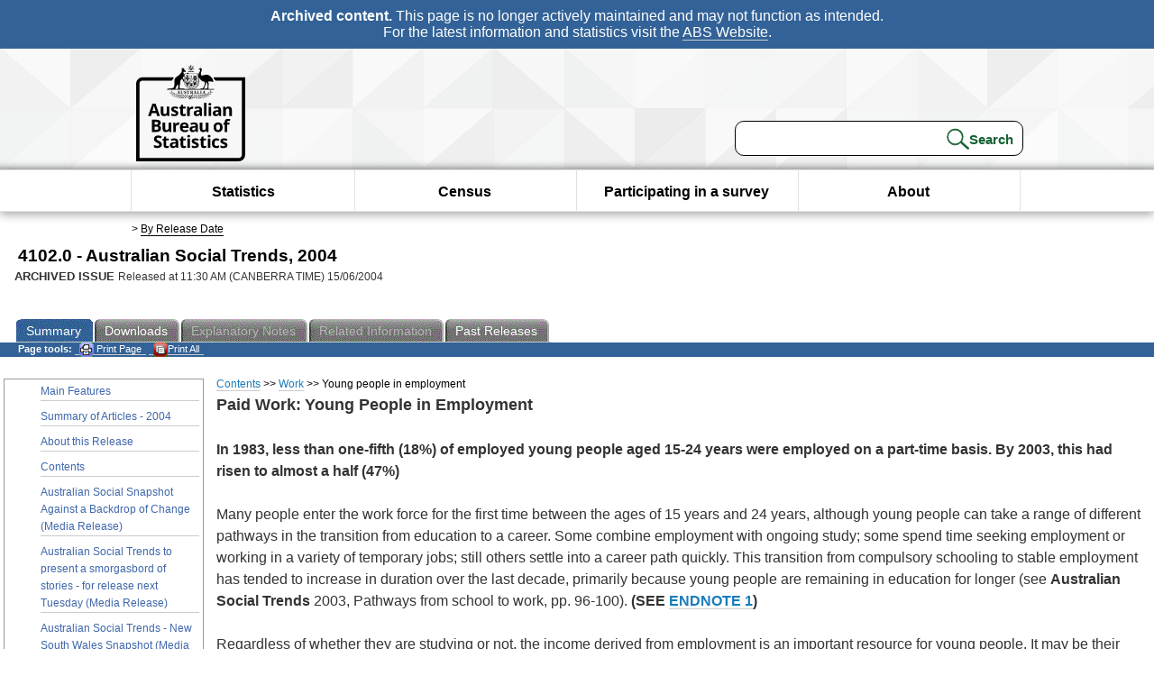

--- FILE ---
content_type: text/html; charset=ISO-8859-1
request_url: https://www.abs.gov.au/Ausstats/abs@.nsf/Previousproducts/40070B718B1C9ACFCA256E9E0028808C?opendocument
body_size: 60566
content:
<!DOCTYPE html><html lang="en" dir="ltr">
<head>
<META NAME="DC.Date.issued" SCHEME="ISO8601" CONTENT="2004-06-15">
<META NAME="DC.Coverage.spatial" CONTENT="Australia">
<META NAME="DC.Title" CONTENT="Chapter - Young people in employment">
<META NAME="DC.Language" SCHEME="RFC3066" CONTENT="en">
<META NAME="DC.Rights" CONTENT="© Commonwealth of Australia, 2004">
<META NAME="DC.Creator" SCHEME="GOLD" CONTENT="c=AU; o=Commonwealth of Australia; ou=Australian Bureau of Statistics">
<META NAME="DC.Publisher" SCHEME="GOLD" CONTENT="c=AU; o=Commonwealth of Australia; ou=Australian Bureau of Statistics">
<META NAME="DC.Description" CONTENT="This is a summary from publication Young people in employment which contains key figures, key points and notes from the publication.">
<META NAME="DC.Subject" SCHEME="ABS Classifications" CONTENT="41. Social statistics - general"> 
<META NAME="DC.Type.category" CONTENT="document">
<META NAME="DC.Availability" CONTENT="corporate name:Australian Bureau of Statistics; address:PO Box 10 Belconnen ACT 2616; contact:National Information Referral Service; email:client.services@abs.gov.au; telephone:1300 135 070">
<META NAME="DC.Identifier" SCHEME="URI" CONTENT="%2fausstats%2fabs%40.nsf%2fviewredirector">
<META NAME="DC.Relation.IsPartOf" CONTENT="4102.0 / 2004 / Australian Social Trends / Young people in employment / Summary">
<META NAME="DC.Audience.Mediator" CONTENT="mn">
<link rel="shortcut icon" href="/ausstats/wmdata.nsf/activeotherresource/favicon/$File/favicon.ico" type="image/x-icon" /><!--ABS@ Default-->
<meta name="google-site-verification" content="ez688oD764azEyk2KiQZuYy7VBpf008spYWHn5ikOdI" />
<meta name="viewport" content="width=device-width, initial-scale=1">
<meta http-equiv="X-UA-Compatible" content="IE=edge,chrome=1"> 

<meta name="abs.archive" content="true" />
<meta name="abs.content.state" content="Archived" />
<link rel="stylesheet" href="/ausstats/wmdata.nsf/stylesheetscurrent/abs_print_all_checktree.css/$File/abs_print_all_checktree.css" type="text/css" media="Screen"><link rel="stylesheet" href="/ausstats/wmdata.nsf/stylesheetscurrent/print_page.css/$File/print_page.css" type="text/css" media="print"><link rel="stylesheet" href="/ausstats/wmdata.nsf/stylesheetscurrent/zabs_map.css/$File/zabs_map.css" type="text/css" media="Screen"><link rel="stylesheet" href="/ausstats/wmdata.nsf/stylesheetscurrent/zabs_website.css/$File/zabs_website.css" type="text/css" media="screen"><link rel="stylesheet" href="/ausstats/wmdata.nsf/stylesheetscurrent/zMAP2013.css/$File/zMAP2013.css" type="text/css" media="Screen"><script src="/ausstats/wmdata.nsf/activejavascripts/z-jquery/$File/jquery.min.js" type="text/javascript"></script><script src="/ausstats/wmdata.nsf/activejavascripts/amenuScript/$File/amenuScript.js" type="text/javascript"></script><script src="/ausstats/wmdata.nsf/activejavascripts/abs_print_all_utils/$File/abs_print_all_utils.js" type="text/javascript"></script><script src="/ausstats/wmdata.nsf/activejavascripts/abs_print_all_setup/$File/abs_print_all_setup.js" type="text/javascript"></script><script src="/ausstats/wmdata.nsf/activejavascripts/abs_print_all_popup_manager/$File/abs_print_all_popup_manager.js" type="text/javascript"></script><script src="/ausstats/wmdata.nsf/activejavascripts/abs_print_all_checktree/$File/abs_print_all_checktree.js" type="text/javascript"></script><title>4102.0 -  Australian Social Trends, 2004</title></head>
<body text="#000000" bgcolor="#FFFFFF">
<!-- Start SkinPre -->
<!-- Environment watermark disabled -->
<!-- Archived watermark disabled --><script type="text/javascript" src="/ausstats/wmdata.nsf/activejavascripts/GoogleTagMgr/$File/GoogleTagMgr.js"></script>
<noscript><iframe src="https://www.googletagmanager.com/ns.html?id=GTM-WSG6NHM" height="0" width="0" style="display:none;visibility:hidden"></iframe></noscript>
<!-- Start Header-->
<div id="skipLink"><a href="#mainContent" title="Skip to main content"  class="skipLink">Skip to main content</a></div>
<!--[if lt IE 9]><div id="betaBanner">
<div class="betaLink"><p class="betaText"><span class="hidden">Disclaimer: </span>It looks like you're using an old version of Internet Explorer. For the best experience, please update your browser.</p></div>
</div><![endif]-->

<!--noindex-->
<div id="headerTopBanner" data-nosnippet><span><b>Archived content.</b> This page is no longer actively maintained and may not function as intended.<br>For the latest information and statistics visit the <a title="ABS Website" href="https://www.abs.gov.au">ABS Website</a>.</span></div>
<!--endnoindex-->
<div class="sitewrapper">
<div id="headerNew" role="banner" class="group">
<div id="headerWrapper">
<!--[if lt IE 9]>
<div id="ieLogo">
<![endif]-->
<div id="ABSlogo">
<a title="Australian Bureau of Statistics Home" href="https://www.abs.gov.au/"><img class="logo" src="/ausstats/wmdata.nsf/activeotherresource/ABS_Logo_333/$File/ABS_Logo_333.svg" alt="ABS logo"><span class="hidden">Australian Bureau of Statistics</span></a></div>
<!--[if lt IE 9]>
</div>
<![endif]-->
<!-- Start Search Bar -->
<div class="searchBar" ><form method="get" action="https://search.abs.gov.au/s/search.html" id="input" class="searchForm" name="searchForm" autocomplete="off" role="search">
<label for="query" class="searchLabel hidden">Search for:</label>
<input type="text" name="query" id="query"  size="40" onfocus="this.value = this.value == this.defaultValue? '' : this.value;" onblur="this.value = this.value || this.defaultValue;" />
<input type="hidden" name="collection" id="NScollection" value="abs-search">
<input type="hidden" name="form" id="NSformType" value="simple">
<input type="hidden" name="profile" id="NSprofile" value="_default">
<label for="query" class="searchLabel hidden">Submit search query:</label>
<input type="submit" value="Search" id="NSsubmit">
</form></div>
<!-- End Search Bar --><!-- End Header-->
</div><!-- end headerWrapper-->
</div><!--end header-->
<!-- Start Top Global Navigator-->
<!--[if lt IE 9]>
<div id="ieNav">
<![endif]-->
<div class="header">
	<div class="nav-head-container">
		
		<a class="mobile-nav" href="#open-menu">
			<div class="top"></div>
			<div class="middle"></div>
			<div class="bottom"></div>
			MENU
		</a>
		<!-- Global menu links -->
		<div class="top-nav">
			<div class="block-menu-block" role="navigation">
				<ul class="menu"><li><a href="https://www.abs.gov.au/statistics">Statistics</a></li>
<li><a href="https://www.abs.gov.au/census">Census</a></li>
<li><a href="https://www.abs.gov.au/participate-survey">Participating in a survey</a></li>
<li><a href="https://www.abs.gov.au/about">About</a></li></ul></div></div></div></div>
<!--[if lt IE 9]>
</div>
<![endif]-->
<!-- End Top Global Navigator-->
<div id="crumb"><span id=breadcrumb> &gt; <a href="/AUSSTATS/abs@.nsf/viewcontent?readform&view=ProductsbyReleaseDate&Action=expandview&num=1
" title="View by Release Date" >By Release Date</a></span></div><!-- Please note start tag-->
<!-- Please note there is something between this and the end tag below, please be careful when updating this document. Please click on Unhide button above to see the hidden text.-->
<!-- Please note end tag-->
<div id="mainContent" role="main" tabindex="-1">
<!-- End SkinPre -->
<!-- Start Title -->
<div id="printtitle">
<!--table cellspacing=0 cellpadding=0  width="100%"-->
<tr><td valign="top"><div id="titlemain">4102.0 -  Australian Social Trends, 2004&nbsp;<span style="font-size:65%;font-weight:normal;vertical-align:middle">&nbsp;</span></div>
<div id="Release"><span class="status">ARCHIVED ISSUE </span>Released at 11:30 AM (CANBERRA TIME) 15/06/2004&nbsp;&nbsp;<span class="red">&nbsp;</span></div></td>
<!--/table-->
</div>
<!-- End Title -->
<table width="100%"  cellspacing=0 cellpadding=0><tr><td><div id=tabsJ><ul><li id="current"><a><span>Summary</span></a></li><li><a href = "/AUSSTATS/abs@.nsf/DetailsPage/4102.02004?OpenDocument"><span>Downloads</span></a></li><li id=passivetab><a><span>Explanatory&nbsp;Notes</span></a></li><li id="passivetab"><a><span>Related&nbsp;Information</span></a></li><li><a href = "/AUSSTATS/abs@.nsf/second+level+view?ReadForm&prodno=4102.0&viewtitle=Australian%20Social%20Trends~2004~Previous~15/06/2004&&tabname=Past%20Future%20Issues&prodno=4102.0&issue=2004&num=&view=&"><span>Past&nbsp;Releases</span></a></li>    </ul></div></td></tr></table><table cellspacing=0 cellpadding=0 width="100%">
<tr><td width="100%" colspan="3" id="subtabnav">
    <span id="options"><strong>&nbsp;&nbsp;&nbsp;Page tools:</strong>
<script type="text/javascript" src="/AusStats/wmdata.nsf/activeJavaScripts/print_page/$File/print_page.js"></script>
<noscript>
<style type="text/css">
.mffeedback,#pjs
{
display :none;
}
</style>
</noscript>
<span id=pjs><span >
<a href="#" onClick='javascript:clickheretoprint();'>
<img Class="centertext" src="/AUSSTATS/wmdata.nsf/activeimages/printpage/$File/printpage.gif" alt="Print"> Print&nbsp;Page</a>
</span></span><noscript><span class=red>Enable Javascript to Print Pages</span></noscript><span id=pjs><span id="printFullProduct"><a href="#" onclick="TogglePopupPanel()"  title="Print All"><img Class="centertxt" src="/AusStats/wmdata.nsf/activeimages/printall/$File/printall.gif" alt="Print all pages in this product">Print All</a></span></span>
</span> &nbsp;</td></tr>
<tr>
<td id="leftbody" valign="top" >
<ul>
<li><a href='https://www.abs.gov.au/ausstats/abs@.nsf/Previousproducts/4102.0Main%20Features12004?opendocument&tabname=Summary&prodno=4102.0&issue=2004&num=&view='>Main Features</a></li> <li><a href='https://www.abs.gov.au/ausstats/abs@.nsf/Previousproducts/4102.0Main%20Features22004?opendocument&tabname=Summary&prodno=4102.0&issue=2004&num=&view='>Summary of Articles - 2004</a></li> <li><a href='https://www.abs.gov.au/ausstats/abs@.nsf/Previousproducts/4102.0Main%20Features9992004?opendocument&tabname=Summary&prodno=4102.0&issue=2004&num=&view='>About this Release</a></li> <li><a href='https://www.abs.gov.au/ausstats/abs@.nsf/Previousproducts/4102.0Contents12004?opendocument&tabname=Summary&prodno=4102.0&issue=2004&num=&view='>Contents</a></li> <li><a href='https://www.abs.gov.au/ausstats/abs@.nsf/Previousproducts/4102.0Media%20Release12004?opendocument&tabname=Summary&prodno=4102.0&issue=2004&num=&view='>Australian Social Snapshot Against a Backdrop of Change (Media Release)</a></li> <li><a href='https://www.abs.gov.au/ausstats/abs@.nsf/Previousproducts/4102.0Media%20Release22004?opendocument&tabname=Summary&prodno=4102.0&issue=2004&num=&view='>Australian Social Trends to present a smorgasbord of stories - for release next Tuesday (Media Release)</a></li> <li><a href='https://www.abs.gov.au/ausstats/abs@.nsf/Previousproducts/4102.0Media%20Release32004?opendocument&tabname=Summary&prodno=4102.0&issue=2004&num=&view='>Australian Social Trends - New South Wales Snapshot (Media Release)</a></li> <li><a href='https://www.abs.gov.au/ausstats/abs@.nsf/Previousproducts/4102.0Media%20Release42004?opendocument&tabname=Summary&prodno=4102.0&issue=2004&num=&view='>Australian Social Trends - Victorian Snapshot (Media Release)</a></li> <li><a href='https://www.abs.gov.au/ausstats/abs@.nsf/Previousproducts/4102.0Media%20Release52004?opendocument&tabname=Summary&prodno=4102.0&issue=2004&num=&view='>Australian Social Trends - Queensland Snapshot (Media Release)</a></li> <li><a href='https://www.abs.gov.au/ausstats/abs@.nsf/Previousproducts/4102.0Media%20Release62004?opendocument&tabname=Summary&prodno=4102.0&issue=2004&num=&view='>Australian Social Trends - South Australian Snapshot (Media Release)</a></li> <li><a href='https://www.abs.gov.au/ausstats/abs@.nsf/Previousproducts/4102.0Media%20Release72004?opendocument&tabname=Summary&prodno=4102.0&issue=2004&num=&view='>Australian Social Trends - Western Australia Snapshot (Media Release)</a></li> <li><a href='https://www.abs.gov.au/ausstats/abs@.nsf/Previousproducts/4102.0Media%20Release82004?opendocument&tabname=Summary&prodno=4102.0&issue=2004&num=&view='>Australian Social Trends - Tasmanian Snapshot (Media Release)</a></li> <li><a href='https://www.abs.gov.au/ausstats/abs@.nsf/Previousproducts/4102.0Media%20Release92004?opendocument&tabname=Summary&prodno=4102.0&issue=2004&num=&view='>Australian Social Trends - Northern Territory Snapshot (Media Release)</a></li> <li><a href='https://www.abs.gov.au/ausstats/abs@.nsf/Previousproducts/4102.0Media%20Release102004?opendocument&tabname=Summary&prodno=4102.0&issue=2004&num=&view='>Australian Social Trends - Australian Capital Territory Snapshot (Media Release)</a></li> <li><a href='https://www.abs.gov.au/ausstats/abs@.nsf/Previousproducts/4102.0Media%20Release112004?opendocument&tabname=Summary&prodno=4102.0&issue=2004&num=&view='>Mother's Day 2004 and National Families Week: ABS  (Media Release)</a></li>
</ul>
  
</td>
<td id ="mainpane" valign="top"><div id="printcontent">
 <div id="chapbreadcrumb"><a href="684599665C8891D7CA256E9700057249?opendocument">Contents</a> >>
<a href="6E62CD82CF0F24E2CA256E9B00020416?opendocument">Work</a> >>
Young people in employment
</div> 

<p><b><font size="4" face="Arial">Paid Work:</font></b><b><font face="Arial"> </font></b><b><font size="4" face="Arial">Young People in Employment</font></b><b><font face="Arial"><br>
<br>
In 1983, less than one-fifth (18%) of employed young people aged 15-24 years were employed on a part-time basis. By 2003, this had risen to almost a half (47%)</font></b><br>
<br>
<font face="Arial">Many people enter the work force for the first time between the ages of 15 years and 24 years, although young people can take a range of different pathways in the transition from education to a career. Some combine employment with ongoing study; some spend time seeking employment or working in a variety of temporary jobs; still others settle into a career path quickly. This transition from compulsory schooling to stable employment has tended to increase in duration over the last decade, primarily because young people are remaining in education for longer (see </font><b><font face="Arial">Australian Social Trends</font></b><font face="Arial"> 2003, Pathways from school to work, pp. 96-100). </font><b><font face="Arial">(SEE </font></b><a href="#1%20OECD%202000%2C%20From%20initial%20educati"><b><font face="Arial">ENDNOTE 1</font></b></a><b><font face="Arial">)</font></b><br>
<br>
<font face="Arial">Regardless of whether they are studying or not, the income derived from employment is an important resource for young people. It may be their only economic resource; or may represent an important step in increasing their economic independence. Employment also provides an opportunity to develop work and social skills. However, employment for young people can be quite different to employment for older people, and is often characterised by lower paid jobs, less skilled occupations, and less job security.</font><b><font face="Arial"> (SEE </font></b><a href="#2%20Wooden%2C%20M%20and%20VandenHeuvel%2C%20A%201"><b><font face="Arial">ENDNOTE 2</font></b></a><b><font face="Arial">)</font></b><br>
<br>
<b><font face="Arial">YOUNG PEOPLE IN THE LABOUR FORCE</font></b><br>
<br>
<font face="Arial">Between 1983 and 2003, the labour force participation rate for all people aged 15 years and over increased slightly (from 60% to 63%), as did the rate for those aged </font><font face="Arial">25-34 years (from 74% to 80%). The rate for young people aged 15-24 years remained fairly stable (69% to 68%). However, underlying this overall stability were major shifts in full-time and part-time employment for young people. In addition, there was an increase in the proportion employed, linked with a decrease in unemployment. In both 1983 and 2003, the labour force participation rate for 15-19 year olds was a little less than three-quarters of that of 20-24 year olds (56% and 79% respectively in 2003).</font><br>
<br>

<table width="100%" border="0" cellspacing="0" cellpadding="0">
<tr valign="top"><td width="100%" colspan="7"><img width="1" height="1" src="/icons/ecblank.gif" border="0" alt=""></td></tr>

<tr valign="top"><td width="100%" colspan="7"><div align="center"><b><font face="Arial">LABOUR FORCE PARTICIPATION OF PEOPLE AGED 15-24 YEARS</font></b></div></td></tr>

<tr valign="top"><td width="100%" colspan="7"><hr width="100%" size="2" align="left"></td></tr>

<tr valign="top"><td width="14%"><img width="1" height="1" src="/icons/ecblank.gif" border="0" alt=""></td><td width="43%" colspan="3"><div align="right"><b><font face="Arial">1983(a)</font></b></div></td><td width="43%" colspan="3"><div align="right"><b><font face="Arial">2003(a)</font></b></div></td></tr>

<tr valign="top"><td width="14%"><img width="1" height="1" src="/icons/ecblank.gif" border="0" alt=""></td><td width="43%" colspan="3"><div align="right"><hr width="100%" size="2" align="right"></div></td><td width="43%" colspan="3"><div align="right"><hr width="100%" size="2" align="right"></div></td></tr>

<tr valign="top"><td width="14%"><img width="1" height="1" src="/icons/ecblank.gif" border="0" alt=""></td><td width="14%"><div align="right"><b><font face="Arial">15-19</font></b></div></td><td width="14%"><div align="right"><b><font face="Arial">20-24</font></b></div></td><td width="14%"><div align="right"><b><font face="Arial">Total aged</font></b></div></td><td width="14%"><div align="right"><b><font face="Arial">15-19</font></b></div></td><td width="14%"><div align="right"><b><font face="Arial">20-24</font></b></div></td><td width="14%"><div align="right"><b><font face="Arial">Total aged</font></b></div></td></tr>

<tr valign="top"><td width="14%"><img width="1" height="1" src="/icons/ecblank.gif" border="0" alt=""></td><td width="14%"><div align="right"><b><font face="Arial">years</font></b></div></td><td width="14%"><div align="right"><b><font face="Arial">years</font></b></div></td><td width="14%"><div align="right"><b><font face="Arial">15-24 years</font></b></div></td><td width="14%"><div align="right"><b><font face="Arial">years</font></b></div></td><td width="14%"><div align="right"><b><font face="Arial">years</font></b></div></td><td width="14%"><div align="right"><b><font face="Arial">15-24 years</font></b></div></td></tr>

<tr valign="top"><td width="100%" colspan="7"><img width="1" height="1" src="/icons/ecblank.gif" border="0" alt=""></td></tr>

<tr valign="top"><td width="14%"><img width="1" height="1" src="/icons/ecblank.gif" border="0" alt=""></td><td width="14%"><div align="right"><font face="Arial">%</font></div></td><td width="14%"><div align="right"><font face="Arial">%</font></div></td><td width="14%"><div align="right"><font face="Arial">%</font></div></td><td width="14%"><div align="right"><font face="Arial">%</font></div></td><td width="14%"><div align="right"><font face="Arial">%</font></div></td><td width="14%"><div align="right"><font face="Arial">%</font></div></td></tr>

<tr valign="top"><td width="100%" colspan="7"><hr width="100%" size="2" align="left"></td></tr>

<tr valign="top"><td width="14%"><font face="Arial">Labour force participation rate(b)</font></td><td width="14%"><div align="right"><font face="Arial">57.6</font></div></td><td width="14%"><div align="right"><font face="Arial">80.2</font></div></td><td width="14%"><div align="right"><font face="Arial">69.1</font></div></td><td width="14%"><div align="right"><font face="Arial">56.3</font></div></td><td width="14%"><div align="right"><font face="Arial">79.1</font></div></td><td width="14%"><div align="right"><font face="Arial">68.0</font></div></td></tr>

<tr valign="top"><td width="14%"><font face="Arial">Unemployment rate(c)</font></td><td width="14%"><div align="right"><font face="Arial">22.6</font></div></td><td width="14%"><div align="right"><font face="Arial">14.7</font></div></td><td width="14%"><div align="right"><font face="Arial">17.9</font></div></td><td width="14%"><div align="right"><font face="Arial">15.1</font></div></td><td width="14%"><div align="right"><font face="Arial">8.7</font></div></td><td width="14%"><div align="right"><font face="Arial">11.3</font></div></td></tr>

<tr valign="top"><td width="14%"><font face="Arial">Employed(b)</font></td><td width="14%"><div align="right"><font face="Arial">44.7</font></div></td><td width="14%"><div align="right"><font face="Arial">68.5</font></div></td><td width="14%"><div align="right"><font face="Arial">56.8</font></div></td><td width="14%"><div align="right"><font face="Arial">47.6</font></div></td><td width="14%"><div align="right"><font face="Arial">72.2</font></div></td><td width="14%"><div align="right"><font face="Arial">60.3</font></div></td></tr>

<tr valign="top"><td width="14%"><font face="Arial">Full-time(d)</font></td><td width="14%"><div align="right"><font face="Arial">72.1</font></div></td><td width="14%"><div align="right"><font face="Arial">89.0</font></div></td><td width="14%"><div align="right"><font face="Arial">82.4</font></div></td><td width="14%"><div align="right"><font face="Arial">32.0</font></div></td><td width="14%"><div align="right"><font face="Arial">66.9</font></div></td><td width="14%"><div align="right"><font face="Arial">53.3</font></div></td></tr>

<tr valign="top"><td width="14%"><font face="Arial">Part-time(d)</font></td><td width="14%"><div align="right"><font face="Arial">27.9</font></div></td><td width="14%"><div align="right"><font face="Arial">11.0</font></div></td><td width="14%"><div align="right"><font face="Arial">17.6</font></div></td><td width="14%"><div align="right"><font face="Arial">68.0</font></div></td><td width="14%"><div align="right"><font face="Arial">33.1</font></div></td><td width="14%"><div align="right"><font face="Arial">46.7</font></div></td></tr>

<tr valign="top"><td width="100%" colspan="7"><img width="1" height="1" src="/icons/ecblank.gif" border="0" alt=""></td></tr>

<tr valign="top"><td width="14%"><img width="1" height="1" src="/icons/ecblank.gif" border="0" alt=""></td><td width="14%"><div align="right"><font face="Arial">'000</font></div></td><td width="14%"><div align="right"><font face="Arial">'000</font></div></td><td width="14%"><div align="right"><font face="Arial">&#8216;000</font></div></td><td width="14%"><div align="right"><font face="Arial">'000</font></div></td><td width="14%"><div align="right"><font face="Arial">'000</font></div></td><td width="14%"><div align="right"><font face="Arial">&#8216;000</font></div></td></tr>

<tr valign="top"><td width="100%" colspan="7"><div align="right"><hr width="100%" size="2" align="right"></div></td></tr>

<tr valign="top"><td width="14%"><font face="Arial">Total employed</font></td><td width="14%"><div align="right"><font face="Arial">570.1</font></div></td><td width="14%"><div align="right"><font face="Arial">907.8</font></div></td><td width="14%"><div align="right"><font face="Arial">1 478.0</font></div></td><td width="14%"><div align="right"><font face="Arial">657.9</font></div></td><td width="14%"><div align="right"><font face="Arial">1 041.7</font></div></td><td width="14%"><div align="right"><font face="Arial">1 699.6</font></div></td></tr>

<tr valign="top"><td width="14%"><img width="1" height="1" src="/icons/ecblank.gif" border="0" alt=""></td><td width="14%"><img width="1" height="1" src="/icons/ecblank.gif" border="0" alt=""></td><td width="14%"><img width="1" height="1" src="/icons/ecblank.gif" border="0" alt=""></td><td width="14%"><img width="1" height="1" src="/icons/ecblank.gif" border="0" alt=""></td><td width="14%"><img width="1" height="1" src="/icons/ecblank.gif" border="0" alt=""></td><td width="14%"><img width="1" height="1" src="/icons/ecblank.gif" border="0" alt=""></td><td width="14%"><img width="1" height="1" src="/icons/ecblank.gif" border="0" alt=""></td></tr>

<tr valign="top"><td width="14%"><b><font face="Arial">Total population</font></b></td><td width="14%"><div align="right"><b><font face="Arial">1 277.8</font></b></div></td><td width="14%"><div align="right"><b><font face="Arial">1 326.8</font></b></div></td><td width="14%"><div align="right"><b><font face="Arial">2 604.6</font></b></div></td><td width="14%"><div align="right"><b><font face="Arial">1 375.5</font></b></div></td><td width="14%"><div align="right"><b><font face="Arial">1 442.7</font></b></div></td><td width="14%"><div align="right"><b><font face="Arial">2 818.2</font></b></div></td></tr>

<tr valign="top"><td width="100%" colspan="7"><hr width="100%" size="2" align="left"></td></tr>

<tr valign="top"><td width="100%" colspan="7"><font size="2" face="Arial">(a) Data refer to month of August.</font></td></tr>

<tr valign="top"><td width="43%" rowspan="2" colspan="3"><font size="2" face="Arial">(b) As a proportion of all people in that age group.</font><br>
<font size="2" face="Arial">(c) As a proportion of people in the labour force.</font></td><td width="14%"><img width="1" height="1" src="/icons/ecblank.gif" border="0" alt=""></td><td width="14%"><img width="1" height="1" src="/icons/ecblank.gif" border="0" alt=""></td><td width="14%"><img width="1" height="1" src="/icons/ecblank.gif" border="0" alt=""></td><td width="14%"><img width="1" height="1" src="/icons/ecblank.gif" border="0" alt=""></td></tr>

<tr valign="top"><td width="14%"><img width="1" height="1" src="/icons/ecblank.gif" border="0" alt=""></td><td width="14%"><img width="1" height="1" src="/icons/ecblank.gif" border="0" alt=""></td><td width="14%"><img width="1" height="1" src="/icons/ecblank.gif" border="0" alt=""></td><td width="14%"><img width="1" height="1" src="/icons/ecblank.gif" border="0" alt=""></td></tr>

<tr valign="top"><td width="43%" colspan="3"><font size="2" face="Arial">(d) As a proportion of employed people.</font></td><td width="14%"><img width="1" height="1" src="/icons/ecblank.gif" border="0" alt=""></td><td width="14%"><img width="1" height="1" src="/icons/ecblank.gif" border="0" alt=""></td><td width="14%"><img width="1" height="1" src="/icons/ecblank.gif" border="0" alt=""></td><td width="14%"><img width="1" height="1" src="/icons/ecblank.gif" border="0" alt=""></td></tr>

<tr valign="top"><td width="14%"><img width="1" height="1" src="/icons/ecblank.gif" border="0" alt=""></td><td width="14%"><img width="1" height="1" src="/icons/ecblank.gif" border="0" alt=""></td><td width="14%"><img width="1" height="1" src="/icons/ecblank.gif" border="0" alt=""></td><td width="14%"><img width="1" height="1" src="/icons/ecblank.gif" border="0" alt=""></td><td width="14%"><img width="1" height="1" src="/icons/ecblank.gif" border="0" alt=""></td><td width="14%"><img width="1" height="1" src="/icons/ecblank.gif" border="0" alt=""></td><td width="14%"><img width="1" height="1" src="/icons/ecblank.gif" border="0" alt=""></td></tr>

<tr valign="top"><td width="29%" colspan="2"><font size="2" face="Arial">Source: ABS Labour Force Survey.</font></td><td width="14%"><img width="1" height="1" src="/icons/ecblank.gif" border="0" alt=""></td><td width="14%"><img width="1" height="1" src="/icons/ecblank.gif" border="0" alt=""></td><td width="14%"><img width="1" height="1" src="/icons/ecblank.gif" border="0" alt=""></td><td width="14%"><img width="1" height="1" src="/icons/ecblank.gif" border="0" alt=""></td><td width="14%"><img width="1" height="1" src="/icons/ecblank.gif" border="0" alt=""></td></tr>

<tr valign="top"><td width="100%" colspan="7"><img width="1" height="1" src="/icons/ecblank.gif" border="0" alt=""></td></tr>
</table>

<table width="100%" border="1">
<tr valign="top"><td width="100%" bgcolor="#FFFFC2"><b><font face="Arial">EMPLOYMENT</font></b><br>
<br>
<font face="Arial">This article uses data from the monthly ABS Labour Force Survey (LFS) and annual supplementary surveys to the LFS. The article focuses on </font><b><font face="Arial">young people</font></b><font face="Arial"> aged 15-24 years, and comparisons are generally made with the age group 25-34 years.</font><br>
<br>
<b><font face="Arial">Employed </font></b><font face="Arial">people are those aged 15 years and over who worked during the reference week for pay, profit, commission, payment in kind or without pay in a family business, or who had a job but were not at work. </font><b><font face="Arial">Unemployed</font></b><font face="Arial"> people are those aged 15 years and over who were not employed during the survey reference week, but were available for work and were actively looking for work. The </font><b><font face="Arial">unemployment rate</font></b><font face="Arial"> for an age group is the number of unemployed people in that group expressed as a percentage of the </font><b><font face="Arial">labour force</font></b><font face="Arial"> (the total number of employed and unemployed people) in that group. The </font><b><font face="Arial">labour force participation rate</font></b><font face="Arial"> for an age group is the labour force expressed as a percentage of the civilian population in that age group.</font></td></tr>
</table>
<br>
<br>
<b><font face="Arial">...FULL-TIME EMPLOYMENT</font></b><br>
<br>
<font face="Arial">While the proportion of 15-24 year olds who were employed increased from 57% to 60% between 1983 and 2003, this was mainly attributable to a rise in part-time employment among this age group. There has, in fact, been a decrease in the proportion of young people in full-time employment (particularly marked among 15-19 year olds), consistent with higher rates of participation in non-compulsory schooling. In 1983, 82% of employed young people were in full-time employment, falling to 53% in 2003.</font><br>
<br>
<font face="Arial">In 2003, the proportion of all young people in full-time employment increased with age, from 15% of those aged 15-19 years, to almost half of 20-24 year olds, and almost two-thirds of people aged 25-34 years.</font><br>
<br>
<b><font face="Arial">...PART-TIME EMPLOYMENT</font></b><br>
<br>
<font face="Arial">Between 1983 and 2003, the proportion of all people in paid employment who were working on a part-time basis increased from 17% to 29%, consistent with an overall increase in the participation of women in the labour force (the majority of part-time workers are women: 71% in August 2003). </font><br>
<br>
<font face="Arial">The youth labour market has seen an even greater increase in part-time employment, experienced by both young men and young women. In 1983, 18% of employed young people aged 15-24 years were working on a part-time basis. By 2003, this had increased to almost half (47%) of employed people in this age group (794,000 young people). Those aged 15-19 years experienced the largest increase in part-time employment (from 28% to 68% of employed people of this age). The rise in part-time employment was less marked among employed people aged 25-34 years (from 15% to 21% over the period).</font><br>
<font face="Arial"><br>
</font><br>
<div align="center"><b><font face="Arial">PEOPLE EMPLOYED FULL-TIME, By student status - May 2003</font></b><br>
<img src="/ausstats/abs@.nsf/0/40070b718b1c9acfca256e9e0028808c/Body/0.3FFA!OpenElement&amp;FieldElemFormat=gif" width="296" height="227" alt="GRAPH - PEOPLE EMPLOYED FULL-TIME, By student status - May 2003"><br>
<b><font face="Arial"><br>
<br>
</font></b><br>
<b><font face="Arial">PEOPLE EMPLOYED PART-TIME, By student status - May 2003</font></b><br>
<img src="/ausstats/abs@.nsf/0/40070b718b1c9acfca256e9e0028808c/Body/0.68A2!OpenElement&amp;FieldElemFormat=gif" width="293" height="225" alt="GRAPH - PEOPLE EMPLOYED PART-TIME, By student status - May 2003"><br>
</div><br>

<table width="100%" border="1">
<tr valign="top"><td width="100%" bgcolor="#FFFFC2"><b><font face="Arial">FULL-TIME AND PART-TIME EMPLOYMENT</font></b><br>
<br>
<b><font face="Arial">Full-time employed </font></b><font face="Arial">people are those who usually worked 35 hours or more a week (in all jobs), and others who, although usually working less than 35 hours a week, worked 35 hours or more during the survey reference week.</font><br>
<br>
<b><font face="Arial">Part-time employed </font></b><font face="Arial">people are those who usually worked less than 35 hours a week (in all jobs) and who did so during the survey reference week.</font></td></tr>
</table>
<br>
<b><font face="Arial">WORKING AND STUDYING</font></b><br>
<br>
<font face="Arial">Changes in the pattern of full-time and part-time employment undertaken by young people are closely related to their increased participation in non-compulsory education and their growing tendency to combine work with study. Combining these activities may assist young people to identify career options and develop work skills, and/or allow them to fund their education and living expenses. There are a range of ways in which work and study can be combined, depending on the priorities of the student. However, the combination of part-time work with part-time study was uncommon among 15-24 year olds, suggesting one activity, either employment or study, tends to take precedence in their life.</font><br>
<br>
<font face="Arial">Many young people employed full-time in 2003 were not studying (65% of 15-19 year olds and 82% of 20-24 year olds). By the time people reach their late twenties and early thirties, those working full-time were even less likely to be studying (89% of full-time employed 25-34 year olds were not studying). Almost all people in these age groups working full-time and studying undertook their study on a part-time basis.</font><br>
<br>
<font face="Arial">For young people aged 15-24 years employed part-time who were studying, full-time study was the more common type of study. Of those employed part-time, 79% of 15-19 year olds were studying on a full-time basis, while 55% of 20-24 year olds were studying full-time.</font><br>
<font face="Arial"><br>
<br>
</font><div align="center"><b><font face="Arial">PEOPLE EMPLOYED PART-TIME WHO WERE UNDEREMPLOLYED - AUGUST 2003</font></b><br>
<img src="/ausstats/abs@.nsf/0/40070b718b1c9acfca256e9e0028808c/Body/0.97F0!OpenElement&amp;FieldElemFormat=gif" width="294" height="220" alt="GRAPH - PEOPLE EMPLOYED PART-TIME WHO WERE UNDEREMPLOLYED - AUGUST 2003"><br>
</div><br>
<b><font face="Arial">UNDEREMPLOYMENT</font></b><br>
<br>
<font face="Arial">Not all young people working part-time necessarily do so from choice. Some are working part-time as longer hours or full-time positions are not available. In August 2003, 12% of part-time workers aged 15-24 years were actively seeking more hours of work, and were available to work more hours. A smaller proportion of 15-19 year olds (11%) were in this situation than 20-24 year olds (13%).</font><br>
<br>
<font face="Arial">Young men aged 15-19 years who were working part-time were more likely to be actively seeking more hours of work, and available to start more hours, than young women in the same age group (13% compared with 8.7%). However, underemployment decreased slightly for men aged 20-24 years (12%), and increased for women in this age group (14%). As they moved past their mid-twenties, women were less likely than men to be underemployed (7.4% of women aged 25-34 years compared with 19% of men in this age group).</font><br>
<br>
<br>

<table width="100%" border="0" cellspacing="0" cellpadding="0">
<tr valign="top"><td width="100%" colspan="5"><img width="1" height="1" src="/icons/ecblank.gif" border="0" alt=""></td></tr>

<tr valign="top"><td width="100%" colspan="5"><div align="center"><b><font face="Arial">MOST COMMON OCCUPATION GROUPS OF EMPLOYED PEOPLE AGED 15-34 YEARS - AUGUST 2003</font></b></div></td></tr>

<tr valign="top"><td width="100%" colspan="5"><hr width="100%" size="2" align="left"></td></tr>

<tr valign="top"><td width="23%"><img width="1" height="1" src="/icons/ecblank.gif" border="0" alt=""></td><td width="17%"><img width="1" height="1" src="/icons/ecblank.gif" border="0" alt=""></td><td width="20%"><div align="center"><b><font face="Arial">Young people</font></b></div></td><td width="20%"><img width="1" height="1" src="/icons/ecblank.gif" border="0" alt=""></td><td width="20%"><img width="1" height="1" src="/icons/ecblank.gif" border="0" alt=""></td></tr>

<tr valign="top"><td width="23%"><img width="1" height="1" src="/icons/ecblank.gif" border="0" alt=""></td><td width="57%" colspan="3"><hr width="100%" size="2" align="left"></td><td width="20%"><img width="1" height="1" src="/icons/ecblank.gif" border="0" alt=""></td></tr>

<tr valign="top"><td width="23%"><img width="1" height="1" src="/icons/ecblank.gif" border="0" alt=""></td><td width="17%"><div align="right"><b><font face="Arial">15-19 </font></b><b><font face="Arial">years</font></b></div></td><td width="20%"><div align="right"><b><font face="Arial">20-24 </font></b><b><font face="Arial">years</font></b></div></td><td width="20%"><div align="right"><b><font face="Arial">Total aged </font></b><b><font face="Arial">15-24 years</font></b></div></td><td width="20%"><div align="right"><b><font face="Arial">25-34 </font></b><b><font face="Arial">years</font></b></div></td></tr>

<tr valign="top"><td width="23%"><img width="1" height="1" src="/icons/ecblank.gif" border="0" alt=""></td><td width="17%"><img width="1" height="1" src="/icons/ecblank.gif" border="0" alt=""></td><td width="20%"><img width="1" height="1" src="/icons/ecblank.gif" border="0" alt=""></td><td width="20%"><img width="1" height="1" src="/icons/ecblank.gif" border="0" alt=""></td><td width="20%"><img width="1" height="1" src="/icons/ecblank.gif" border="0" alt=""></td></tr>

<tr valign="top"><td width="23%"><b><font face="Arial">Occupation group(a)</font></b></td><td width="17%"><div align="right"><font face="Arial">%</font></div></td><td width="20%"><div align="right"><font face="Arial">%</font></div></td><td width="20%"><div align="right"><font face="Arial">%</font></div></td><td width="20%"><div align="right"><font face="Arial">%</font></div></td></tr>

<tr valign="top"><td width="100%" colspan="5"><hr width="100%" size="2" align="left"></td></tr>

<tr valign="top"><td width="23%"><font face="Arial">Elementary clerical, sales and service workers</font></td><td width="17%"><div align="right"><font face="Arial">41.4</font></div></td><td width="20%"><div align="right"><font face="Arial">17.1</font></div></td><td width="20%"><div align="right"><font face="Arial">26.5</font></div></td><td width="20%"><div align="right"><font face="Arial">7.2</font></div></td></tr>

<tr valign="top"><td width="23%"><font face="Arial">Intermediate clerical, sales and service workers</font></td><td width="17%"><div align="right"><font face="Arial">15.9</font></div></td><td width="20%"><div align="right"><font face="Arial">23.3</font></div></td><td width="20%"><div align="right"><font face="Arial">20.4</font></div></td><td width="20%"><div align="right"><font face="Arial">18.4</font></div></td></tr>

<tr valign="top"><td width="23%"><font face="Arial">Tradespersons and related workers</font></td><td width="17%"><div align="right"><font face="Arial">12.8</font></div></td><td width="20%"><div align="right"><font face="Arial">16.8</font></div></td><td width="20%"><div align="right"><font face="Arial">15.3</font></div></td><td width="20%"><div align="right"><font face="Arial">14.2</font></div></td></tr>

<tr valign="top"><td width="23%"><font face="Arial">Labourers and related workers</font></td><td width="17%"><div align="right"><font face="Arial">16.9</font></div></td><td width="20%"><div align="right"><font face="Arial">10.6</font></div></td><td width="20%"><div align="right"><font face="Arial">13.1</font></div></td><td width="20%"><div align="right"><font face="Arial">7.8</font></div></td></tr>

<tr valign="top"><td width="23%"><font face="Arial">Intermediate production and transport workers</font></td><td width="17%"><div align="right"><font face="Arial">6.3</font></div></td><td width="20%"><div align="right"><font face="Arial">7.1</font></div></td><td width="20%"><div align="right"><font face="Arial">6.8</font></div></td><td width="20%"><div align="right"><font face="Arial">8.1</font></div></td></tr>

<tr valign="top"><td width="23%"><font face="Arial">Other(b)</font></td><td width="17%"><div align="right"><font face="Arial">6.8</font></div></td><td width="20%"><div align="right"><font face="Arial">25.0</font></div></td><td width="20%"><div align="right"><font face="Arial">18.0</font></div></td><td width="20%"><div align="right"><font face="Arial">44.3</font></div></td></tr>

<tr valign="top"><td width="23%"><img width="1" height="1" src="/icons/ecblank.gif" border="0" alt=""></td><td width="17%"><img width="1" height="1" src="/icons/ecblank.gif" border="0" alt=""></td><td width="20%"><img width="1" height="1" src="/icons/ecblank.gif" border="0" alt=""></td><td width="20%"><img width="1" height="1" src="/icons/ecblank.gif" border="0" alt=""></td><td width="20%"><img width="1" height="1" src="/icons/ecblank.gif" border="0" alt=""></td></tr>

<tr valign="top"><td width="23%"><b><font face="Arial">Total employed</font></b></td><td width="17%"><div align="right"><b><font face="Arial">100.0</font></b></div></td><td width="20%"><div align="right"><b><font face="Arial">100.0</font></b></div></td><td width="20%"><div align="right"><b><font face="Arial">100.0</font></b></div></td><td width="20%"><div align="right"><b><font face="Arial">100.0</font></b></div></td></tr>

<tr valign="top"><td width="100%" colspan="5"><hr width="100%" size="2" align="left"></td></tr>

<tr valign="top"><td width="100%" colspan="5"><font size="2" face="Arial">(a) Classified according to the Australian Standard Classification of Occupations (ASCO) second edition.</font></td></tr>

<tr valign="top"><td width="100%" colspan="5"><font size="2" face="Arial">(b)</font><i><font size="2" face="Arial"> </font></i><font size="2" face="Arial">Includes Managers and administrators, Professionals, Associate professionals and Advanced clerical and service workers.</font></td></tr>

<tr valign="top"><td width="100%" colspan="5"><img width="1" height="1" src="/icons/ecblank.gif" border="0" alt=""></td></tr>

<tr valign="top"><td width="100%" colspan="5"><font size="2" face="Arial">Source: ABS 2003 Labour Force Survey.</font></td></tr>
</table>
<br>
<br>
<b><font face="Arial">OCCUPATION</font></b><br>
<br>
<font face="Arial">Reflecting lower levels of educational attainment and work experience, the occupations in which young people are employed are generally less skilled and hence less well paid than those of older employed people. Such occupations characterise teenage employment in particular.</font><br>
<br>
<font face="Arial">The most common occupations for people aged 15-24 years in 2003 were related to clerical, sales and service work. Almost half of employed people in this age group (47%) held jobs in either the Elementary, or the Intermediate, clerical, sales and service workers occupation groups. In comparison, only 26% of people aged 25-34 years were in these occupation groups. Some examples of occupations included under these broad groups are: office trainees; food and drink sales assistants; checkout operators and cashiers; street vendors; telemarketers; and sales and service trainees. </font><br>
<br>
<font face="Arial">Part-time employment is common among young people working in these occupation groups. Of 15-24 year olds employed as Elementary clerical, sales and service workers, just over three-quarters (78%) were working part-time, while half of those employed as Intermediate clerical, sales and service workers were part-time. Part-time work was also relatively common among 15-24 year olds employed in the Labourers and related workers occupation group (56%), and those employed in the Intermediate production and transport workers group (47%).</font><br>
<br>
<font face="Arial">Tradespersons and related workers made up the third most common occupation group for employed young people, with 13% of 15-19 year olds and 17% of 20-24 year olds employed in this occupation group. Part-time work was much less common among 15-24 year olds employed in this occupation group (8%).</font><br>
<br>
<font face="Arial">Young women tended to dominate clerical, sales and service work. Women made up 70% of 15-24 year olds employed in the Elementary, and the Intermediate, clerical, sales and service workers occupation groups. This pattern continued for women aged 25-34 years, who still dominated the Intermediate clerical, sales and service workers group, as well as the Advanced clerical and service workers group.</font><br>
<br>
<font face="Arial">Young men, on the other hand, dominated occupation groups such as Tradespersons and related workers, Labourers and related workers, and Intermediate production and transport workers.</font><br>
<br>
<b><font face="Arial">INDUSTRY</font></b><br>
<br>
<font face="Arial">In 2003, the five most common industries employing young people aged 15-24 years accounted for just over 70% of all their employment. They were most likely to be employed in the Retail trade industry, with just over a third (34%) employed in this industry. The other four most common industries collectively accounted for another third of young people's employment (37%).</font><br>
<br>
<br>

<table width="100%" border="0" cellspacing="0" cellpadding="0">
<tr valign="top"><td width="100%" colspan="5"><div align="center"><b><font face="Arial">MOST COMMON INDUSTRIES OF EMPLOYED PEOPLE AGED 15-34 YEARS - AUGUST 2003</font></b></div></td></tr>

<tr valign="top"><td width="100%" colspan="5"><div align="center"><hr width="100%" size="2" align="center"></div></td></tr>

<tr valign="top"><td width="20%"><img width="1" height="1" src="/icons/ecblank.gif" border="0" alt=""></td><td width="60%" colspan="3"><div align="right"><b><font face="Arial">Young people</font></b></div></td><td width="20%"><img width="1" height="1" src="/icons/ecblank.gif" border="0" alt=""></td></tr>

<tr valign="top"><td width="20%"><img width="1" height="1" src="/icons/ecblank.gif" border="0" alt=""></td><td width="60%" colspan="3"><hr width="100%" size="2" align="left"></td><td width="20%"><img width="1" height="1" src="/icons/ecblank.gif" border="0" alt=""></td></tr>

<tr valign="top"><td width="20%"><img width="1" height="1" src="/icons/ecblank.gif" border="0" alt=""></td><td width="20%"><div align="right"><b><font face="Arial">15-19  </font></b><b><font face="Arial">years</font></b></div></td><td width="20%"><div align="right"><b><font face="Arial">20-24  </font></b><b><font face="Arial">years</font></b></div></td><td width="20%"><div align="right"><b><font face="Arial">Total aged  </font></b><b><font face="Arial">15-24 years</font></b></div></td><td width="20%"><div align="right"><b><font face="Arial">25-34  </font></b><b><font face="Arial">years</font></b></div></td></tr>

<tr valign="top"><td width="20%"><img width="1" height="1" src="/icons/ecblank.gif" border="0" alt=""></td><td width="20%"><img width="1" height="1" src="/icons/ecblank.gif" border="0" alt=""></td><td width="20%"><img width="1" height="1" src="/icons/ecblank.gif" border="0" alt=""></td><td width="20%"><img width="1" height="1" src="/icons/ecblank.gif" border="0" alt=""></td><td width="20%"><img width="1" height="1" src="/icons/ecblank.gif" border="0" alt=""></td></tr>

<tr valign="top"><td width="20%"><b><font face="Arial">Industry(a)</font></b></td><td width="20%"><div align="right"><font face="Arial">%</font></div></td><td width="20%"><div align="right"><font face="Arial">%</font></div></td><td width="20%"><div align="right"><font face="Arial">%</font></div></td><td width="20%"><div align="right"><font face="Arial">%</font></div></td></tr>

<tr valign="top"><td width="100%" colspan="5"><hr width="100%" size="2" align="left"></td></tr>

<tr valign="top"><td width="20%"><font face="Arial">Retail trade</font></td><td width="20%"><div align="right"><font face="Arial">50.8</font></div></td><td width="20%"><div align="right"><font face="Arial">22.9</font></div></td><td width="20%"><div align="right"><font face="Arial">33.7</font></div></td><td width="20%"><div align="right"><font face="Arial">12.2</font></div></td></tr>

<tr valign="top"><td width="20%"><font face="Arial">Accommodation, cafes and restaurants</font></td><td width="20%"><div align="right"><font face="Arial">9.8</font></div></td><td width="20%"><div align="right"><font face="Arial">9.9</font></div></td><td width="20%"><div align="right"><font face="Arial">9.9</font></div></td><td width="20%"><div align="right"><font face="Arial">4.2</font></div></td></tr>

<tr valign="top"><td width="20%"><font face="Arial">Property and business services</font></td><td width="20%"><div align="right"><font face="Arial">6.5</font></div></td><td width="20%"><div align="right"><font face="Arial">12.0</font></div></td><td width="20%"><div align="right"><font face="Arial">9.9</font></div></td><td width="20%"><div align="right"><font face="Arial">13.5</font></div></td></tr>

<tr valign="top"><td width="20%"><font face="Arial">Construction</font></td><td width="20%"><div align="right"><font face="Arial">6.4</font></div></td><td width="20%"><div align="right"><font face="Arial">9.8</font></div></td><td width="20%"><div align="right"><font face="Arial">8.5</font></div></td><td width="20%"><div align="right"><font face="Arial">9.1</font></div></td></tr>

<tr valign="top"><td width="20%"><font face="Arial">Manufacturing</font></td><td width="20%"><div align="right"><font face="Arial">6.4</font></div></td><td width="20%"><div align="right"><font face="Arial">9.5</font></div></td><td width="20%"><div align="right"><font face="Arial">8.3</font></div></td><td width="20%"><div align="right"><font face="Arial">12.4</font></div></td></tr>

<tr valign="top"><td width="20%"><font face="Arial">Other(b)</font></td><td width="20%"><div align="right"><font face="Arial">20.1</font></div></td><td width="20%"><div align="right"><font face="Arial">35.9</font></div></td><td width="20%"><div align="right"><font face="Arial">29.8</font></div></td><td width="20%"><div align="right"><font face="Arial">48.6</font></div></td></tr>

<tr valign="top"><td width="20%"><img width="1" height="1" src="/icons/ecblank.gif" border="0" alt=""></td><td width="20%"><img width="1" height="1" src="/icons/ecblank.gif" border="0" alt=""></td><td width="20%"><img width="1" height="1" src="/icons/ecblank.gif" border="0" alt=""></td><td width="20%"><img width="1" height="1" src="/icons/ecblank.gif" border="0" alt=""></td><td width="20%"><img width="1" height="1" src="/icons/ecblank.gif" border="0" alt=""></td></tr>

<tr valign="top"><td width="20%"><b><font face="Arial">Total employed</font></b></td><td width="20%"><div align="right"><b><font face="Arial">100.0</font></b></div></td><td width="20%"><div align="right"><b><font face="Arial">100.0</font></b></div></td><td width="20%"><div align="right"><b><font face="Arial">100.0</font></b></div></td><td width="20%"><div align="right"><b><font face="Arial">100.0</font></b></div></td></tr>

<tr valign="top"><td width="100%" colspan="5"><div align="right"><hr width="100%" size="2" align="right"></div></td></tr>

<tr valign="top"><td width="100%" colspan="5"><font size="2" face="Arial">(a) Classified according to the Australian and New Zealand Standard Industrial Classification (ANZSIC).</font></td></tr>

<tr valign="top"><td width="100%" colspan="5"><font size="2" face="Arial">(b)</font><i><font size="2" face="Arial"> </font></i><font size="2" face="Arial">Includes: Agriculture, forestry and fishing; Mining; Electricity, gas and water supply; Wholesale trade; Transport and storage; Communication services; Finance and insurance; Government administration and defence; Education; Health and community services; Cultural and recreational services; Personal and other services</font></td></tr>

<tr valign="top"><td width="100%" colspan="5"><img width="1" height="1" src="/icons/ecblank.gif" border="0" alt=""></td></tr>

<tr valign="top"><td width="100%" colspan="5"><font size="2" face="Arial">Source: ABS 2003 Labour Force Survey.</font></td></tr>
</table>
<br>
<br>
<font face="Arial">Just over half of employed 15-19 year olds were in the Retail trade industry (51%), compared with slightly less than a quarter of 20-24 year olds (23%). In contrast, only 12% of employed people aged 25-34 years were employed in Retail trade, with employment more evenly spread across the range of industries.</font><br>
<br>
<font face="Arial">People aged 15-24 years tend to work in industries offering part-time jobs and jobs which require lower levels of skill. In 2003, almost three-quarters (71%) of young people employed in Retail trade were working part-time. </font><br>
<br>
<b><font face="Arial">JOB MOBILITY</font></b><br>
<br>
<font face="Arial">Young people may move between jobs for voluntary reasons. For example, this may assist them to further their careers and/or adapt to changing educational commitments. On the other hand, movement between jobs may be involuntary, or linked to less secure employment. In the twelve months to February 2002, some 443,500 people aged 15-24 years had changed jobs in the previous 12 months (23% of those who had worked at some time in this period). In changing jobs they may have changed employer, work location, or both. </font><br>
<br>
<font face="Arial">While 19% of 15-19 year olds had changed jobs, the 20-24 year age group were the most mobile, with 26% changing jobs in the previous 12 months. The level of job mobility decreased after the mid-twenties, with 20% of people aged 25-34 years having changed jobs in the twelve months to February 2002.</font><br>
<font face="Arial"><br>
</font><br>
<div align="center"><b><font face="Arial">MEAN WEEKLY EARNINGS IN MAIN JOB - AUGUST 2002</font></b><br>
<img src="/ausstats/abs@.nsf/0/40070b718b1c9acfca256e9e0028808c/Body/2.64C!OpenElement&amp;FieldElemFormat=gif" width="293" height="231" alt="GRAPH - MEAN WEEKLY EARNINGS IN MAIN JOB - AUGUST 2002"></div><br>
<br>
<font face="Arial">A slightly higher proportion of young women aged 15-24 years changed jobs than men of this age (20% of women compared with </font><font face="Arial">19% of men aged 15-19 years; and 27% of women compared with 25% of men aged 20-24 years). However, in their late twenties and early thirties, men were more likely to change jobs than women (21% of men compared with 18% of women aged 25-34 years).</font><br>
<br>
<b><font face="Arial">EARNINGS</font></b><br>
<br>
<font face="Arial">Compared to older employed people, young people often earn less, reflecting lower levels of work experience and skills; and, particularly among teenagers, lower levels of educational attainment. In August 2002, young people aged 15-19 years had the lowest mean weekly earnings of all full-time employees, </font><font face="Arial">$395 compared with $854 for full-time employees aged 25-34 years. For part-time employees aged 15-19 years, mean weekly earnings were $124.</font><br>
<br>
<font face="Arial">However, young people may receive considerable material assistance from parents and family. For example, in keeping with the longer duration of the transition from education to a career, an increasing number of young people are remaining in the parental home, where their living costs are reduced (see </font><b><font face="Arial">Australian Social Trends 2000</font></b><font face="Arial">, Young adults living in the parental home, pp.39-42). In addition, some young people may be eligible for various forms of government income support.</font><br>
<br>

<table width="100%" border="1">
<tr valign="top"><td width="100%" bgcolor="#FFFFC2"><b><font face="Arial">YOUNG PEOPLE AND UNEMPLOYMENT</font></b><br>
<br>
<font face="Arial">Young people tend to have higher unemployment rates than people in older age groups. For example, in 2003 the unemployment rate for 15-19 year olds was 15.1%, compared with 8.7% for 20-24 year olds, 5.2% for 25-34 year olds, and around 3.5% for people aged 45-64 years. However, the impact of unemployment for any population group needs to be considered in light of their labour force participation.</font><br>
<br>
<font face="Arial">While the labour force participation rate for people aged 15-24 years is relatively low, many people in this age group who are not in the labour force may not be seeking work, for reasons such as full-time study. On the other hand, older people aged 45-64 years who are not in the labour force are more likely not to be seeking work for other reasons. (See </font><b><font face="Arial">Australian Social Trends 2004</font></b><b><font face="Arial">,</font></b><font face="Arial"> Mature age workers, pp. 114-117).</font><br>
<br>
<font face="Arial">Further, people aged 15-24 years are at a time of transition as they enter the labour force, and they are less likely to experience long-term unemployment than people in older age groups. In 2003, 85% of unemployed young people looking for a full-time job had been unemployed for less than one year, compared with 78% of people aged 25-34 years.</font><br>
<br>
<font face="Arial">Over the two decades from 1983 to 2003, the unemployment rate for all people aged 15 years and over fell from 9.9% to 5.6%. Consistent with this trend, the unemployment rate for young people also fell, from 22.6% to 15.1% for 15-19 year olds, and from 14.7% to 8.7% for 20-24 year olds.</font></td></tr>
</table>
<br>
<b><font face="Arial">ENDNOTES</font></b><br>
<br>
<a name="1%20OECD%202000%2C%20From%20initial%20educati"></a><b><font face="Arial">1</font></b><font face="Arial"> </font><font face="Arial">OECD 2000, </font><b><font face="Arial">From initial education to working life: making transitions work</font></b><b><font face="Arial">,</font></b><font face="Arial"> Paris &lt;</font><font face="Arial"><a href="http://www1.oecd.org/publications/e-book/">http://www1.oecd.org/publications/e-book/</a></font><font face="Arial">9100021e.pdf&gt;, accessed 16 December 2003.</font><br>
<a name="2%20Wooden%2C%20M%20and%20VandenHeuvel%2C%20A%201"></a><b><font face="Arial">2</font></b><font face="Arial"> </font><font face="Arial">Wooden, M and VandenHeuvel, A 1999, 'The labour market for young adults', </font><b><font face="Arial">Australia's Young Adults: The deepening divide</font></b><b><font face="Arial">,</font></b><font face="Arial"> Dusseldorp Skills Forum, Sydney.</font><br>
<br>
<br>
 <table cellspacing=0 cellpadding=0></table><br><table width="100%" cellspacing=0 cellpadding=0><tr><td  align="left" id="chapitem"><a href="01BC19BD6836B6A0CA256EA60080206B?opendocument">Previous&nbsp;Page</a></td><td  align="right" id="chapitem"><a href="3C1B29BBC2C1D573CA256E9E00288DDF?opendocument">Next Page</a></td></tr></table> <!-- start WS portalcontentpre -->

<!-- Start Banner Advertisement -->
<center>

</center>
<!-- End Banner Advertisement -->
<div class = "mffeedback">
<!-- Start Feedback -->

<!-- End Feedback -->
</div>
<!-- Start Document History -->

<!-- End Document History -->
</div>

<!-- Start Content Footer -->

<!-- End Content Footer -->

</td>


<!-- end WS portalcontentpre --></tr>
</table><br>

<p><font face="Arial"><!-- start WS SkinPost_Beta -->
</tr></table></div></div><!-- closes mainContent-->
<!-- -->
<!-- Start Document History -->
<div id="copyright">This page last updated 2 May 2006</div>
<!-- End Document History -->

<div id="theFooter" class="group" role="footer" style="height:80px">
<div id="footerWrap" style="height:100%;width:100%">

<!--noindex-->
<div id="headerTopBanner" data-nosnippet><span><b>Archived content.</b> This page is no longer actively maintained and may not function as intended.<br>For the latest information and statistics visit the <a title="ABS Website" href="https://www.abs.gov.au">ABS Website</a>.</span></div>
<!--endnoindex-->

</div>

<div class="secondFooter">
<ul><li><a href="https://www.abs.gov.au/website-privacy-copyright-and-disclaimer#copyright-and-creative-commons" >Creative commons</a></li>
<li><a href="https://www.abs.gov.au/website-privacy-copyright-and-disclaimer#copyright-and-creative-commons" >Copyright</a></li>
<li><a href="https://www.abs.gov.au/website-privacy-copyright-and-disclaimer#disclaimer" >Disclaimer</a></li>
<li><a href="https://www.abs.gov.au/about/legislation-and-policy/privacy/privacy-abs" >Privacy</a></li>
<li><a href="https://www.abs.gov.au/website-privacy-copyright-and-disclaimer#accessibility" >Accessibility</a></li>
<li><a href="https://www.abs.gov.au/connect" >Staff login</a></li></ul>
</div>
</div><!-- footer -->
<!-- End Footer-->
</div><!--sitewrapper-->
<!-- End SkinPost --></font></body>
</html>
